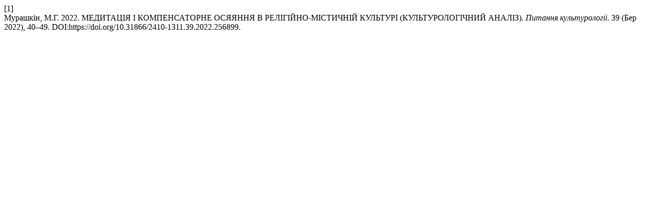

--- FILE ---
content_type: text/html; charset=UTF-8
request_url: http://issues-culture-knukim.pp.ua/citationstylelanguage/get/acm-sig-proceedings?submissionId=256899&publicationId=294812
body_size: 358
content:
<div class="csl-bib-body">
  <div class="csl-entry"><div class="csl-left-margin">[1]</div><div class="csl-right-inline">Мурашкін, М.Г. 2022. МЕДИТАЦІЯ І КОМПЕНСАТОРНЕ ОСЯЯННЯ В РЕЛІГІЙНО-МІСТИЧНІЙ КУЛЬТУРІ (КУЛЬТУРОЛОГІЧНИЙ АНАЛІЗ). <i>Питання культурології</i>. 39 (Бер 2022), 40–49. DOI:https://doi.org/10.31866/2410-1311.39.2022.256899.</div></div>
</div>